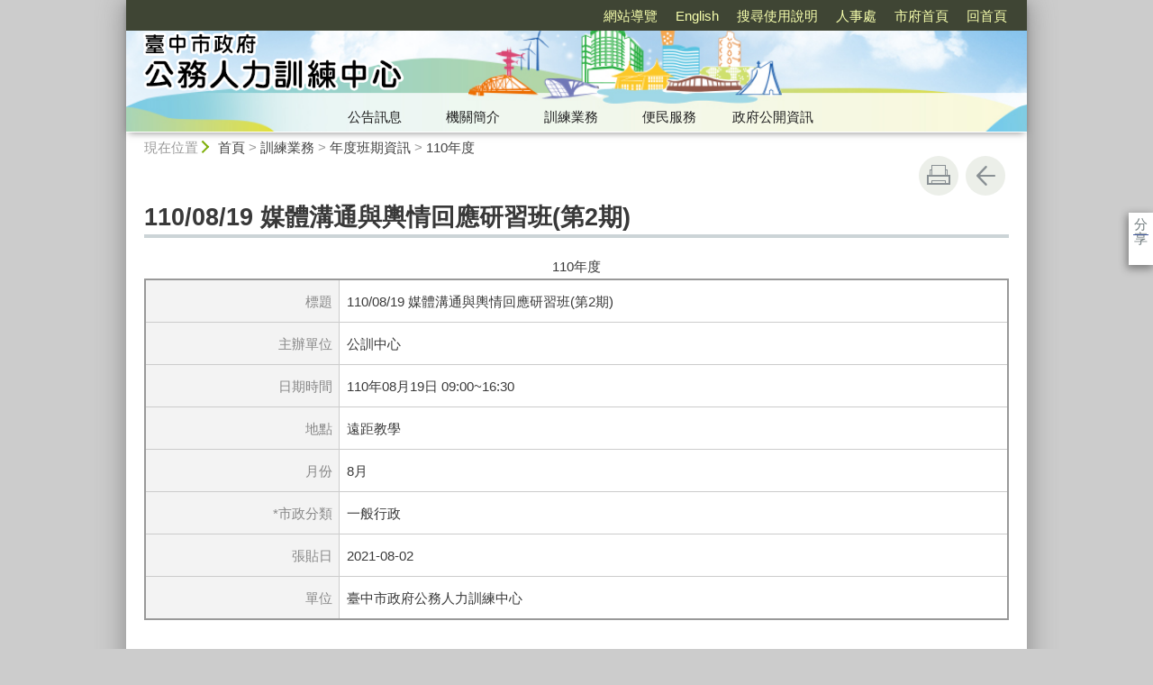

--- FILE ---
content_type: text/html; charset=utf-8
request_url: https://www.training.taichung.gov.tw/2556017/post
body_size: 44957
content:

<!doctype html>
<html lang="zh-Hant" class="no-js">
<head>
    <base href="/2556017/post">
    <meta name="viewport" content="width=device-width, initial-scale=1">
    <meta name="google-signin-client_id" content="YOUR_CLIENT_ID.apps.googleusercontent.com">
    <meta charset="utf-8">
    <meta property="og:title" content="110/08/19 媒體溝通與輿情回應研習班(第2期)" />
    <meta property="og:type" content="website" />
    <meta property="og:url" content="https://www.training.taichung.gov.tw/831847/831865/831867/2402082/2556017" />
    <meta property="og:image" content="https://www.training.taichung.gov.tw/mainData/images/sharefb.jpg" />
    <meta property="og:image:width" content="400" />
    <meta property="og:image:height" content="300" />
    <meta property="og:site_name" content="臺中市政府公務人力訓練中心" />
    <meta property="og:description" content="110/08/19 媒體溝通與輿情回應研習班(第2期)" />

    <link rel="canonical" href="https://www.training.taichung.gov.tw/831847/831865/831867/2402082/2556017">

    <title>臺中市政府公務人力訓練中心-110年度-110/08/19 媒體溝通與輿情回應研習班(第2期)</title>
    <link href="/unitData/css/layout.css" rel="stylesheet" type="text/css">
    <link href="/unitData/css/styleB.css" rel="stylesheet" type="text/css">
    <link href="/unitData/css/jStyle.css" rel="stylesheet" type="text/css">
    <link media="print" href="/unitData/css/print.css" rel="stylesheet" type="text/css">
    <script type="text/javascript" src="/Content/js/jquery-3.7.1.min.js"></script>
    <script src="/Content/jquery-ui-1.13.2/jquery-ui.min.js"></script>
    <link href="/Content/jquery-ui-1.13.2/jquery-ui.min.css" rel="stylesheet" />

    <link href="/unitData/vendor/scrolltable/jquery.scroltable.min.css" rel="stylesheet" type="text/css">
    <script type="text/javascript" src="/unitData/vendor/scrolltable/jquery.scroltable.min.js"></script>
    <link href="/unitData/css/table.css" rel="stylesheet" type="text/css">
    <link href="/unitData/css/custom.css" rel="stylesheet" type="text/css">

    <!--calendar js-->
    <link rel="stylesheet" type="text/css" href="/bureauData/css/calendar-win2k-1.css">
    <script type="text/javascript" src="/bureauData/js/calendar.js"></script>
    <script type="text/javascript" src="/bureauData/js/calendar-en.js"></script>
    <script type="text/javascript" src="/bureauData/js/calendar-big5-utf8.js"></script>
    <script type="text/javascript" src="/bureauData/js/calendar-setup.js"></script>
    

<!-- Global site tag (gtag.js) - Google Analytics -->
<script async src="https://www.googletagmanager.com/gtag/js?id=G-WB9J6CGKFQ"></script>
<script>
  window.dataLayer = window.dataLayer || [];
  function gtag(){dataLayer.push(arguments);}
  gtag('js', new Date());

  gtag('config', 'G-WB9J6CGKFQ');
</script>
    <script>
        (function (w, d, s, l, i) {
            w[l] = w[l] || []; w[l].push({
                'gtm.start':
                    new Date().getTime(), event: 'gtm.js'
            }); var f = d.getElementsByTagName(s)[0],
                j = d.createElement(s), dl = l != 'dataLayer' ? '&l=' + l : ''; j.async = true; j.src =
                    '//www.googletagmanager.com/gtm.js?id=' + i + dl; f.parentNode.insertBefore(j, f);
        })(window, document, 'script', 'dataLayer', 'GTM-TQRGQ2');</script>
</head>
<body>
    <a id="goCenter" class="goCenter" href="#center" tabindex="0">按Enter到主內容區</a>
    

<aside class="sidebar">
            <button aria-label="關閉" type="button" class="sidebarClose"></button>
</aside>

<div class="main">
    <header class="header" id="header">
        <a class="accesskey" href="#aU" id="aU" accesskey="U" title="網站標題區">:::</a>

<noscript>
    『您的瀏覽器不支援JavaScript功能，若網頁功能無法正常使用時，請開啟瀏覽器JavaScript狀態』
</noscript>
<script src="https://www.google.com/jsapi" type="text/javascript"></script>
<h1>
    <a title="臺中市政府公務人力訓練中心:回首頁" href="http://www.training.taichung.gov.tw/"><img src="/media/59071/logo2.png" alt="臺中市政府公務人力訓練中心:回首頁"></a>
</h1>
<nav class="navigation" aria-label="navigation">
    <ul>
                <li>
                    <a href="http://www.training.taichung.gov.tw/831899/831911/" title="網站導覽" target="_self">網站導覽</a>
                </li>
                <li>
                    <a href="http://www.training.taichung.gov.tw/834694/3111033/" title="English" target="_self">English</a>
                </li>
                <li>
                    <a href="/903731/normalURL" title="搜尋使用說明" target="_self">搜尋使用說明</a>
                </li>
                <li>
                    <a href="https://www.personnel.taichung.gov.tw/" title="人事處(另開新視窗)" target="_blank">人事處</a>
                </li>
                <li>
                    <a href="https://www.taichung.gov.tw/" title="市府首頁(另開新視窗)" target="_blank">市府首頁</a>
                </li>
                <li>
                    <a href="http://www.training.taichung.gov.tw/" title="回首頁" target="_self">回首頁</a>
                </li>
    </ul>
</nav>






<section class="search">
    <div class="keywordHot">
        <ul>
        </ul>
    </div>
        <form id="frmsearch" action="" method="get" target="_self" onsubmit="javascript: if (document.getElementById('q').value == '請輸入關鍵字') return false; doPost()">
            <input type="text" id="q" name="q" value="" placeholder="請輸入關鍵字" accesskey="S" title="網站搜尋" onkeyup="search(this)" />
            <input type="submit" id="" name="" value="查詢" title="查詢">
            <a class="btnAdv" href="https://www.google.com.tw/advanced_search?hl=zh-TW&as_q=&num=100&as_sitesearch=www.training.taichung.gov.tw:10000" title="進階搜尋(另開新視窗)" target="_blank">進階搜尋</a>
        </form>
</section>
<button aria-label="選單" class="sidebarCtrl" title="選單">選單</button>
<button aria-label="查詢" class="searchCtrl" title="查詢">查詢</button>
<style>
  .main .search {display: none;}
  .keywordHot {display: none;}
</style>
<script>
    document.getElementById("header").style.backgroundImage = "url('/media/60105/header6.jpg')";
</script>
<nav class="menu" aria-label="menu">
    <ul>
                <li>
                    <a href="/831848/Normalnodelist" target="_self" title="公告訊息">公告訊息</a>
                            <ul>

                                    <li>
                                        <a href="/831849/Lpsimplelist" target="_self" title="大事紀">大事紀</a>

                                    </li>
                                    <li>
                                        <a href="/831850/Lpsimplelist" target="_self" title="最新消息">最新消息</a>

                                    </li>
                                    <li>
                                        <a href="/831851/Lpsimplelist" target="_self" title="活動訊息">活動訊息</a>

                                    </li>
                                    <li>
                                        <a href="/831852/Lpsimplelist" target="_self" title="機關徵才">機關徵才</a>

                                    </li>
                            </ul>

                </li>
                <li>
                    <a href="/831853/Normalnodelist" target="_self" title="機關簡介">機關簡介</a>
                            <ul>

                                    <li>
                                        <a href="/831847/831853/831854/896113/post" target="_self" title="首長介紹">首長介紹</a>

                                    </li>
                                    <li>
                                        <a href="/831847/831853/831855/896132/post" target="_self" title="中心願景">中心願景</a>

                                    </li>
                                    <li>
                                        <a href="/831847/831853/831861/896174/post" target="_self" title="組織架構">組織架構</a>

                                    </li>
                                    <li>
                                        <a href="/831847/831853/831862/896177/post" target="_self" title="基本資訊及業務職掌">基本資訊及業務職掌</a>

                                    </li>
                                    <li>
                                        <a href="/831847/831853/831863/896178/post" target="_self" title="業務聯絡資訊">業務聯絡資訊</a>

                                    </li>
                                    <li>
                                        <a href="/831847/831853/831864/896183/post" target="_self" title="位置圖及交通資訊">位置圖及交通資訊</a>

                                    </li>
                            </ul>

                </li>
                <li>
                    <a href="/831865/Normalnodelist" target="_self" title="訓練業務">訓練業務</a>
                            <ul>

                                    <li>
                                        <a href="/831866/Lpsimplelist" target="_self" title="年度訓練計畫">年度訓練計畫</a>

                                    </li>
                                    <li>
                                        <a href="/831867/Nodelist" target="_self" title="年度班期資訊">年度班期資訊</a>

                                            <ul>
                                                    <li>
                                                        <a href="/831847/831865/831867/3865177/3865191/post" target="_self" title="115年度">115年度</a>
                                                    </li>
                                                    <li>
                                                        <a href="/3582791/Lpsimplelist" target="_self" title="114年度">114年度</a>
                                                    </li>
                                                    <li>
                                                        <a href="/3319766/Lpsimplelist" target="_self" title="113年度">113年度</a>
                                                    </li>
                                                    <li>
                                                        <a href="/2976935/Lpsimplelist" target="_self" title="112年度">112年度</a>
                                                    </li>
                                                    <li>
                                                        <a href="/2690267/Lpsimplelist" target="_self" title="111年度">111年度</a>
                                                    </li>
                                                    <li>
                                                        <a href="/2402082/Lpsimplelist" target="_self" title="110年度">110年度</a>
                                                    </li>
                                                    <li>
                                                        <a href="/2092176/Lpsimplelist" target="_self" title="109年度">109年度</a>
                                                    </li>
                                                    <li>
                                                        <a href="/1472110/Lpsimplelist" target="_self" title="108年度">108年度</a>
                                                    </li>
                                                    <li>
                                                        <a href="/831868/Lpsimplelist" target="_self" title="107年度">107年度</a>
                                                    </li>
                                                    <li>
                                                        <a href="/2582861/Lpsimplelist" target="_self" title="106年度">106年度</a>
                                                    </li>
                                                    <li>
                                                        <a href="/2581976/Lpsimplelist" target="_self" title="105年度">105年度</a>
                                                    </li>
                                                    <li>
                                                        <a href="/2581715/Lpsimplelist" target="_self" title="104年度">104年度</a>
                                                    </li>
                                                    <li>
                                                        <a href="/2581551/Lpsimplelist" target="_self" title="103年度">103年度</a>
                                                    </li>
                                                    <li>
                                                        <a href="/2581208/Lpsimplelist" target="_self" title="102年度">102年度</a>
                                                    </li>
                                            </ul>
                                    </li>
                                    <li>
                                        <a href="/831874/Lpsimplelist" target="_self" title="訓練成果統計">訓練成果統計</a>

                                    </li>
                                    <li>
                                        <a href="/831875/Lpsimplelist" target="_self" title="電子報專區">電子報專區</a>

                                    </li>
                                    <li>
                                        <a href="/831876/Nodelist" target="_self" title="研習活動剪影">研習活動剪影</a>

                                            <ul>
                                                    <li>
                                                        <a href="/3583937/Lpsimplelist" target="_self" title="114年度">114年度</a>
                                                    </li>
                                                    <li>
                                                        <a href="/3332411/Lpsimplelist" target="_self" title="113年度">113年度</a>
                                                    </li>
                                                    <li>
                                                        <a href="/3013083/Lpsimplelist" target="_self" title="112年度">112年度</a>
                                                    </li>
                                                    <li>
                                                        <a href="/2695033/Lpsimplelist" target="_self" title="111年度">111年度</a>
                                                    </li>
                                                    <li>
                                                        <a href="/2402821/Lpsimplelist" target="_self" title="110年度">110年度</a>
                                                    </li>
                                                    <li>
                                                        <a href="/2095118/Lpsimplelist" target="_self" title="109年度">109年度</a>
                                                    </li>
                                                    <li>
                                                        <a href="/1472106/Lpsimplelist" target="_self" title="108年度">108年度</a>
                                                    </li>
                                                    <li>
                                                        <a href="/831877/Lpsimplelist" target="_self" title="107年度">107年度</a>
                                                    </li>
                                                    <li>
                                                        <a href="/831878/Lpsimplelist" target="_self" title="106年度">106年度</a>
                                                    </li>
                                                    <li>
                                                        <a href="/831879/Lpsimplelist" target="_self" title="105年度">105年度</a>
                                                    </li>
                                                    <li>
                                                        <a href="/831880/Lpsimplelist" target="_self" title="104年度">104年度</a>
                                                    </li>
                                                    <li>
                                                        <a href="/831881/Lpsimplelist" target="_self" title="103年度">103年度</a>
                                                    </li>
                                                    <li>
                                                        <a href="/831882/Lpsimplelist" target="_self" title="102年度">102年度</a>
                                                    </li>
                                            </ul>
                                    </li>
                                    <li>
                                        <a href="/831884/Lpsimplelist" target="_self" title="訓練進修相關法規">訓練進修相關法規</a>

                                    </li>
                                    <li>
                                        <a href="/1685502/Lpsimplelist" target="_self" title="影音專區">影音專區</a>

                                    </li>
                            </ul>

                </li>
                <li>
                    <a href="/831885/Normalnodelist" target="_self" title="便民服務">便民服務</a>
                            <ul>

                                    <li>
                                        <a href="https://talk.taichung.gov.tw/Home/Citizen1999" target="_blank" title="1999臺中市民一碼通(另開新視窗)">1999臺中市民一碼通</a>

                                    </li>
                                    <li>
                                        <a href="https://talk.taichung.gov.tw/Home/Case" target="_blank" title="意見信箱(另開新視窗)">意見信箱</a>

                                    </li>
                                    <li>
                                        <a href="https://eservices.taichung.gov.tw/AdvSearch/index/160/Metasearch/0?ApplyType=0&amp;CodeLv0=0&amp;Lv1Dept=387210000A&amp;Lv2Dept=387210100A" target="_blank" title="服務e櫃檯(另開新視窗)">服務e櫃檯</a>

                                    </li>
                                    <li>
                                        <a href="/831891/Lpsimplelist" target="_self" title="常見問答">常見問答</a>

                                    </li>
                                    <li>
                                        <a href="/831892/Lpsimplelist" target="_self" title="推薦網站">推薦網站</a>

                                    </li>
                                    <li>
                                        <a href="/831847/831885/831893/3841531/post" target="_self" title="教材下載專區">教材下載專區</a>

                                    </li>
                                    <li>
                                        <a href="/831894/Lpsimplelist" target="_self" title="表單下載專區">表單下載專區</a>

                                    </li>
                                    <li>
                                        <a href="/831889/Lpsimplelist" target="_self" title="場地租借服務">場地租借服務</a>

                                    </li>
                                    <li>
                                        <a href="/3384039/Lpsimplelist" target="_self" title="客家文化專區">客家文化專區</a>

                                    </li>
                            </ul>

                </li>
                <li>
                    <a href="/831895/Normalnodelist" target="_self" title="政府公開資訊">政府公開資訊</a>
                            <ul>

                                    <li>
                                        <a href="/831896/Lpsimplelist" target="_self" title="政府公開資訊">政府公開資訊</a>

                                    </li>
                                    <li>
                                        <a href="/831847/831895/3715537/3715545/post" target="_self" title="統計業務專區">統計業務專區</a>

                                    </li>
                                    <li>
                                        <a href="/831897/Nodelist" target="_self" title="性別主流化專區">性別主流化專區</a>

                                            <ul>
                                                    <li>
                                                        <a href="/831847/831895/831897/831898/3715520/post" target="_self" title="性別統計">性別統計</a>
                                                    </li>
                                                    <li>
                                                        <a href="/831847/831895/831897/1496807/1496838/post" target="_self" title="性別平等專案小組作業要點">性別平等專案小組作業要點</a>
                                                    </li>
                                                    <li>
                                                        <a href="/831847/831895/831897/1496846/1496850/post" target="_self" title="推動性別主流化實施計畫">推動性別主流化實施計畫</a>
                                                    </li>
                                                    <li>
                                                        <a href="/831847/831895/831897/1699854/1699871/post" target="_self" title="訓練成果">訓練成果</a>
                                                    </li>
                                            </ul>
                                    </li>
                                    <li>
                                        <a href="/831847/831895/3849282/3851289/post" target="_self" title="安全及衛生防護專區">安全及衛生防護專區</a>

                                    </li>
                            </ul>

                </li>
    </ul>
</nav>

    </header>

    <section class="navbar">
        <!--行動版才有，取代瀏覽路徑-->
        <h2>
110/08/19 媒體溝通與輿情回應研習班(第2期)
        </h2>
        <div class="back">
            <a href="javascript:history.go(-1)">返回</a>
        </div>
        <noscript>
            <div class="back">
                『您的瀏覽器不支援JavaScript功能，若網頁功能無法正常使用時，請開啟瀏覽器JavaScript狀態』
            </div>
        </noscript>
    </section>
    <div class="center" id="center">
        <a class="accesskey" href="#aC" id="aC" accesskey="C" title="主要內容區">:::</a>
        <section class="friendly">
            <!--行動版隱藏此區-->
            <section class="path">
                
    <span class="before">現在位置</span>
            <a href="http://www.training.taichung.gov.tw/" title="Home">首頁</a>
> <a href="/831865/Normalnodelist" title="訓練業務" target="_self" >訓練業務</a>
> <a href="/831867/Nodelist" title="年度班期資訊" target="_self" >年度班期資訊</a>
> <a href="/2402082/Lpsimplelist" title="110年度" target="_self" >110年度</a>

            </section>
            <section class="function">
                <ul>
                                        <li>
                        <a class="print" href="javascript:window.print();" title="友善列印" role="button">友善列印</a>
                        <noscript>
                            當script無法執行時，請點選瀏覽器功能選單檔案／列印來列印網頁
                            <style>
                                .function li {
                                    height: auto;
                                }

                                    .function li a {
                                        display: inline-block;
                                        vertical-align: top;
                                    }
                            </style>
                        </noscript>
                    </li>
                    
                    <li>
                        <a class="back" href="javascript:history.back();" role="button">回上一頁</a>
                        <noscript>
                            您的瀏覽器不支援JavaScript功能，若網頁功能無法正常使用時，請開啟瀏覽器JavaScript狀態
                        </noscript>
                    </li>
                </ul>
                <!-- /.function-->
            </section>
            <!-- /.friendly-->
        </section>
        
<div id="media">
</div>


<section class="share">
    <style>
        .share a:focus span {
            border: 2px solid #fc3;
        }
    </style>
    <span>分享</span>
    <ul>
        <li>
            <a target="_blank" title="分享到facebook (另開新視窗)" href="https://www.facebook.com/sharer.php?u=https://www.training.taichung.gov.tw/2556017/post">
                <img src="/bureauData/images/share_facebook.png" alt="">
                Facebook
            </a>
        </li>
        <li>
            <a target="_blank" title="分享到Twitter (另開新視窗)" href="https://twitter.com/share?text=110/08/19 媒體溝通與輿情回應研習班(第2期)&url=https://www.training.taichung.gov.tw/2556017/post">
                <img src="/bureauData/images/share_x.jpg" alt="">
                Twitter
            </a>
        </li>
        <li>
            <a title="分享到 LINE(另開新視窗)" href="https://social-plugins.line.me/lineit/share?url=https://www.training.taichung.gov.tw/2556017/post&text=110/08/19 媒體溝通與輿情回應研習班(第2期)&from=line_scheme" target="_blank">
                <img src="/bureauData/images/share_line.png" alt="">
                LINE
            </a>
        </li>
    </ul>
</section>
        <header>
            <h2>110/08/19 媒體溝通與輿情回應研習班(第2期)</h2>
        </header>

<!--CP Start-->


<section class="meta cpTable ">
    <table class="meta">
        <caption>110年度</caption>
                    <tr>
                        <th scope="row">
                            標題
                        </th>
                        <td>
110/08/19 媒體溝通與輿情回應研習班(第2期)                        </td>
                    </tr>
                    <tr>
                        <th scope="row">
                            主辦單位
                        </th>
                        <td>
公訓中心                        </td>
                    </tr>
                    <tr>
                        <th scope="row">
                            日期時間
                        </th>
                        <td>
110年08月19日 09:00~16:30                        </td>
                    </tr>
                    <tr>
                        <th scope="row">
                            地點
                        </th>
                        <td>
遠距教學                        </td>
                    </tr>
                    <tr>
                        <th scope="row">
                            月份
                        </th>
                        <td>
8月                        </td>
                    </tr>
                    <tr>
                        <th scope="row">
                            *市政分類
                        </th>
                        <td>
一般行政                        </td>
                    </tr>
                    <tr>
                        <th scope="row">
                            張貼日
                        </th>
                        <td>
2021-08-02                        </td>
                    </tr>
                    <tr>
                        <th scope="row">
                            單位
                        </th>
                        <td>
臺中市政府公務人力訓練中心                        </td>
                    </tr>
    </table>

</section><!--CP End-->


<section class="pubInfo">
    <ul>
            <li>
                市府分類：
                <em>一般行政</em>
            </li>
                    <li>
                最後異動日期：
                <em>2021-09-01</em>
            </li>
        <li>
            發布日期：
            <em>2021-08-02</em>
        </li>
            <li>
                發布單位：
                    <em>臺中市政府公務人力訓練中心</em>
            </li>
        <li>
            點閱次數：
            <em>478</em>
        </li>
    </ul>
</section>



<style>
    .cpArticle table {
        margin: 0;
    }
</style>
<script>
    var _window = $(window);
    // /*------------------------------------*/
    // ///////table 加上響應式table wrapper/////
    // /*------------------------------------*/

    $('table').each(function (index, el) {
        //判斷沒有table_list
        if ($(this).parents('.table_list').length == 0 && $(this).parents('.fix_th_table').length == 0 && $(this).parent('form').length == 0) {
            $(this).scroltable();
        }
    });
    // tablearrow arrow，為了設定箭頭
    $('.scroltable-nav-left').append('<div class="tablearrow_left" style="display:none;"></div>');
    $('.scroltable-nav-right').append('<div class="tablearrow_right"  style="display:none;"></div>');
    // 固定版頭
    function table_Arrow() {
        if ($('table').parents('.table_list').length == 0 && $('table').parents('.fix_th_table').length == 0 && $(this).parent('form').length == 0) {
            if ($('.scroltable-wrapper').length > 0) {
                var stickyArrowTop = Math.floor($('.scroltable-wrapper').offset().top),
                    thisScroll = Math.floor($(this).scrollTop());
                
                if (thisScroll > stickyArrowTop - 230) {
                    $('.scroltable-wrapper .tablearrow_left').css('display', 'block');
                    $('.scroltable-wrapper .tablearrow_left').css({ "top": thisScroll - stickyArrowTop + 220 }, 100, 'easeOutQuint');
                    $('.scroltable-wrapper .tablearrow_right').css('display', 'block');
                    $('.scroltable-wrapper .tablearrow_right').css({ "top": thisScroll - stickyArrowTop + 220 }, 100, 'easeOutQuint');
                } else {
                    $('.scroltable-wrapper .tablearrow_left').css({
                        top: '10px',
                        display: 'none'
                    });
                    $('.scroltable-wrapper .tablearrow_right').css({
                        top: '10px',
                        display: 'none'
                    });
                }
            }
        }
    }
    $(window).scroll(function (event) {
        table_Arrow();
    });
    var scrollTimer;
    _window.scroll(function () {
        clearTimeout(scrollTimer);
        scrollTimer = setTimeout(function () {
            table_Arrow();
        }, 50);
    });
</script>
    </div>
    <footer class="footer">
        <a class="accesskey" href="#aZ" id="aZ" accesskey="Z" title="頁尾區">:::</a>


<button aria-label="收合/展開" type="button" class="fatfootCtrl" aria-expanded="false"/>收合</button>
<nav aria-label="fatfooter">
    <ul>
                <li>
                    <a href="/831848/Normalnodelist" target="_self" title="公告訊息">公告訊息</a>
                            <ul>
                                    <li>
                                        <a href="/831849/Lpsimplelist" target="_self" title="大事紀">大事紀</a>
                                    </li>
                                    <li>
                                        <a href="/831850/Lpsimplelist" target="_self" title="最新消息">最新消息</a>
                                    </li>
                                    <li>
                                        <a href="/831851/Lpsimplelist" target="_self" title="活動訊息">活動訊息</a>
                                    </li>
                                    <li>
                                        <a href="/831852/Lpsimplelist" target="_self" title="機關徵才">機關徵才</a>
                                    </li>
                            </ul>

                </li>
                <li>
                    <a href="/831853/Normalnodelist" target="_self" title="機關簡介">機關簡介</a>
                            <ul>
                                    <li>
                                        <a href="/831847/831853/831854/896113/post" target="_self" title="首長介紹">首長介紹</a>
                                    </li>
                                    <li>
                                        <a href="/831847/831853/831855/896132/post" target="_self" title="中心願景">中心願景</a>
                                    </li>
                                    <li>
                                        <a href="/831847/831853/831861/896174/post" target="_self" title="組織架構">組織架構</a>
                                    </li>
                                    <li>
                                        <a href="/831847/831853/831862/896177/post" target="_self" title="基本資訊及業務職掌">基本資訊及業務職掌</a>
                                    </li>
                                    <li>
                                        <a href="/831847/831853/831863/896178/post" target="_self" title="業務聯絡資訊">業務聯絡資訊</a>
                                    </li>
                                    <li>
                                        <a href="/831847/831853/831864/896183/post" target="_self" title="位置圖及交通資訊">位置圖及交通資訊</a>
                                    </li>
                            </ul>

                </li>
                <li>
                    <a href="/831865/Normalnodelist" target="_self" title="訓練業務">訓練業務</a>
                            <ul>
                                    <li>
                                        <a href="/831866/Lpsimplelist" target="_self" title="年度訓練計畫">年度訓練計畫</a>
                                    </li>
                                    <li>
                                        <a href="/831867/Nodelist" target="_self" title="年度班期資訊">年度班期資訊</a>
                                    </li>
                                    <li>
                                        <a href="/831874/Lpsimplelist" target="_self" title="訓練成果統計">訓練成果統計</a>
                                    </li>
                                    <li>
                                        <a href="/831875/Lpsimplelist" target="_self" title="電子報專區">電子報專區</a>
                                    </li>
                                    <li>
                                        <a href="/831876/Nodelist" target="_self" title="研習活動剪影">研習活動剪影</a>
                                    </li>
                                    <li>
                                        <a href="/831884/Lpsimplelist" target="_self" title="訓練進修相關法規">訓練進修相關法規</a>
                                    </li>
                                    <li>
                                        <a href="/1685502/Lpsimplelist" target="_self" title="影音專區">影音專區</a>
                                    </li>
                            </ul>

                </li>
                <li>
                    <a href="/831885/Normalnodelist" target="_self" title="便民服務">便民服務</a>
                            <ul>
                                    <li>
                                        <a href="https://talk.taichung.gov.tw/Home/Citizen1999" target="_blank" title="1999臺中市民一碼通(另開新視窗)">1999臺中市民一碼通</a>
                                    </li>
                                    <li>
                                        <a href="https://talk.taichung.gov.tw/Home/Case" target="_blank" title="意見信箱(另開新視窗)">意見信箱</a>
                                    </li>
                                    <li>
                                        <a href="https://eservices.taichung.gov.tw/AdvSearch/index/160/Metasearch/0?ApplyType=0&amp;CodeLv0=0&amp;Lv1Dept=387210000A&amp;Lv2Dept=387210100A" target="_blank" title="服務e櫃檯(另開新視窗)">服務e櫃檯</a>
                                    </li>
                                    <li>
                                        <a href="/831891/Lpsimplelist" target="_self" title="常見問答">常見問答</a>
                                    </li>
                                    <li>
                                        <a href="/831892/Lpsimplelist" target="_self" title="推薦網站">推薦網站</a>
                                    </li>
                                    <li>
                                        <a href="/831847/831885/831893/3841531/post" target="_self" title="教材下載專區">教材下載專區</a>
                                    </li>
                                    <li>
                                        <a href="/831894/Lpsimplelist" target="_self" title="表單下載專區">表單下載專區</a>
                                    </li>
                                    <li>
                                        <a href="/831889/Lpsimplelist" target="_self" title="場地租借服務">場地租借服務</a>
                                    </li>
                                    <li>
                                        <a href="/3384039/Lpsimplelist" target="_self" title="客家文化專區">客家文化專區</a>
                                    </li>
                            </ul>

                </li>
                <li>
                    <a href="/831895/Normalnodelist" target="_self" title="政府公開資訊">政府公開資訊</a>
                            <ul>
                                    <li>
                                        <a href="/831896/Lpsimplelist" target="_self" title="政府公開資訊">政府公開資訊</a>
                                    </li>
                                    <li>
                                        <a href="/831847/831895/3715537/3715545/post" target="_self" title="統計業務專區">統計業務專區</a>
                                    </li>
                                    <li>
                                        <a href="/831897/Nodelist" target="_self" title="性別主流化專區">性別主流化專區</a>
                                    </li>
                                    <li>
                                        <a href="/831847/831895/3849282/3851289/post" target="_self" title="安全及衛生防護專區">安全及衛生防護專區</a>
                                    </li>
                            </ul>

                </li>
    </ul>
</nav>
    <ul class="qrcode">
            <li><img src="/media/727402/臺中市政府公務人力訓練中心官網qr-code.png" alt="臺中市政府公務人力訓練中心官網QR Code"></li>
    </ul>
<section>
    <ul>
                <li>
                    <a href="http://www.training.taichung.gov.tw/831847/831853/831864/896183/" title="機關位置(含交通及停車資訊)" target="_self">機關位置(含交通及停車資訊)</a>
                </li>
                <li>
                    <a href="/903732/post" title="隱私權政策及資訊安全宣告" target="_self">隱私權政策及資訊安全宣告</a>
                </li>
                <li>
                    <a href="/903735/post" title="資訊安全政策" target="_self">資訊安全政策</a>
                </li>
                <li>
                    <a href="/903737/post" title="政府網站資料開放宣告" target="_self">政府網站資料開放宣告</a>
                </li>
    </ul>
    
<p>地址：403016 臺中市西區東興路3段246號9樓　<br />電話：04-22289111分機17911~17917、17921~17927 詳見<a href="https://www.training.taichung.gov.tw/831847/831853/831863/896178/post" target="_parent" title="業務聯絡資訊">【各組聯絡方式】</a><br />專線：04-23299310　傳真：04-23299482   統一編號：10927839<br />服務(辦公)時間 ：週一～週五 08：00～12：00 、 13：00～17：00 (國定假日除外) <br />彈性上下班時間：08:00-08:30、13:00-13:30、17:00-17:30 <br />本網站版權為臺中市政府及臺中市政府公務人力訓練中心所有，請尊重智慧財產權，未經允許請勿任意轉載、複製或做商業用途<br />建議使用I.E.9.0或Firefox3.0以上之瀏覽器，及1280x720以上解析度瀏覽本網站</p>                <span class="visitor">瀏覽人次<em>387872</em></span>
            <span class="update">更新日期<em>115年1月15日</em></span>
            <p class="markA">
            <a target="_blank" href="https://accessibility.moda.gov.tw/Applications/Detail?category=20240802153025" title="無障礙網站(另開新視窗)"><img src="/media/854440/網站無障礙標章-a等級圖示.jpg" alt="通過A檢測等級無障礙網頁檢測"></a>
        </p>
            <p class="egov">
            <a target="_blank" href="https://www.gov.tw" title="我的E政府(另開新視窗)"><img src="/mainData/images/egov.png" alt="我的E政府網站"></a>
        </p>
</section>

    </footer>
</div>


    <button aria-label="gotop" type="button" class="goTop" title="至頁頂">至頁頂</button>
    <script type="text/javascript" src="/unitData/js/effect.js"></script>
    <script type="text/javascript" src="/unitData/js/slide.js"></script>
    <script type="text/javascript" src="/unitData/js/custom.js"></script>

    <script src="/DependencyHandler.axd?s=L0NvbnRlbnQvanMvanF1ZXJ5LTMuNy4xLm1pbi5qczsvdW5pdERhdGEvanMvcndkVGFibGUuanM7L3VuaXREYXRhL2pzL2pxdWVyeS5qc2Nyb2xsLmpzOw&amp;t=Javascript&amp;cdv=2025122401" type="text/javascript"></script>

    <script>
        $(function () {
                
                    //設定中文語系
                    $.datepicker.regional['zh-TW'] = {
                        dayNames:["星期日", "星期一", "星期二", "星期三", "星期四", "星期五", "星期六"],
                    dayNamesMin:["日", "一", "二", "三", "四", "五", "六"],
                    monthNames:["一月", "二月", "三月", "四月", "五月", "六月", "七月", "八月", "九月", "十月", "十一月", "十二月"],
                    monthNamesShort:["一月", "二月", "三月", "四月", "五月", "六月", "七月", "八月", "九月", "十月", "十一月", "十二月"],
                    prevText: "上月",
                    nextText: "次月",
                    weekHeader: "週"
                    };
                    //將預設語系設定為中文
            $.datepicker.setDefaults($.datepicker.regional["zh-TW"]);
                

            $(".datepicker").datepicker({
				dateFormat: 'yy-mm-dd',
                changeMonth : true,
				changeYear : true,
				showMonthAfterYear : true
            });
        })
    </script>
</body>
</html>



--- FILE ---
content_type: text/css
request_url: https://www.training.taichung.gov.tw/unitData/css/ad.css
body_size: 2921
content:
/*小廣告 banner 不輪播*/
.adType1 ul{text-align:center;margin:0 auto;max-width:960px;}
.adType1 li{display:inline-block;margin:4px -1px;padding:0;vertical-align:top}
.adType1 li a,
.adType1 li img{display:block;width:180px;height:80px;margin:0 auto;}
.adType1 li a{background:#fff;padding:2px;transition:.2s;}
.adType1 li a:hover,
.adType1 li a:focus{box-shadow:rgba(0,0,0,.5) 0 1px 6px;outline:none;}
.adType1 li a:focus{background:#333;}

.cx4 .adType1 li,
.cx2a .adType1:last-child li,
.cx2b .adType1:first-child li{display:block;margin:8px auto;}
@media screen and (min-width:601px){
	.adType1 li{margin:8px 1px 0;}
	.cx2 .adType1 ul{width:400px;}
	.cx2a .adType1:first-child ul,
	.cx2b .adType1:last-child ul{width:600px;}
}

.adType2 ul{text-align:center;margin:0 auto;max-width:480px;}
.adType2 li{width:100%;height:auto;position:relative;}
.adType2 li a,
.adType2 li img{display:block;width:100%;height:100%;margin:0;}


.adType2 li a:before{display:none;content:'';position:absolute;left:0;right:0;top:0;bottom:0;border:2px solid #c19;}
.adType2 li a:focus:before{display:block;}
@media screen and (min-width:1001px){
	.row>.adType2 {padding:0;}
	.adType2 ul{width:100%;max-width:340px;}
	.gutter>.adType2 ul,
	.gutter1>.adType2 ul{height:477px;}
	.adType2 li{height:33.3%;}

	.cx2a>.adType2 ul,
	.cx2b>.adType2 ul,
	.cx3>.adType2 ul{height:510px;}
	.cx2a.gutter>.adType2 ul,
	.cx2b.gutter>.adType2 ul,
	.cx2a.gutter1>.adType2 ul,
	.cx2b.gutter1>.adType2 ul{height:477px;}
}

/*小廣告輪播水平款*/
.adSlide{position:relative;margin:0 auto;}
.adSlide .box{position:relative;margin:0 auto;overflow:hidden;height:86px;width:200px;padding:10px 0;}
.adSlide ul{position:absolute;white-space:nowrap;height:86px;width:9999px;font-size:0;}
.adSlide li{margin:2px 9px 9px;padding:0;display:inline-block;width:182px;height:82px;}
.adSlide li img{display:block;width:180px;height:80px;}
.adSlide li a{display:block;position:relative;border:1px solid #fff;transition:.2s;}
.adSlide li a:hover{box-shadow:rgba(0,0,0,.4) 0 0 6px;}
.adSlide li a:focus{box-shadow:#444 0 0 0 2px;outline:none;}
.adSlide .arbtn.left{margin-left:0;}
.adSlide .arbtn.right{margin-right:0;}
@media screen and (min-width:480px){
	.adSlide .box{width:400px;}
}
@media screen and (min-width:680px){
	.adSlide .box{width:600px;}
}
@media screen and (min-width:880px){
	.adSlide .box{width:800px;}
}

/*小廣告輪播垂直款*/
.adSlideV .box{position:relative;margin:45px auto 0;overflow:hidden;height:264px;width:182px;padding:0 9px 9px;}
.adSlideV ul{position:absolute;left:9px;width:182px;}
.adSlideV li{padding:4px 0;margin:0;line-height:1;}
.adSlideV li img{display:block;width:180px;height:80px;}
.adSlideV li a{display:block;width:180px;height:80px;padding:1px;background:#fff;transition:.2s;}
.adSlideV li a:hover,
.adSlideV li a:focus{box-shadow:rgba(0,0,0,.4) 0 1px 6px;outline:none;}
.adSlideV li a:focus{background:#666;}






--- FILE ---
content_type: text/css
request_url: https://www.training.taichung.gov.tw/unitData/css/others.css
body_size: 12778
content:
.row>.marquee{background:url(../images/iconMarquee.png) no-repeat 0 center;background-size:42px;padding:10px 0;}

.marquee{position: relative;}
.marquee .box{position:relative;margin:0 52px 0 44px;height:2.8em;overflow:hidden;}
.marquee li{position: absolute;width:100%;}
.marquee.B2T li{left:0;}
.marquee.R2L li{top:0;}
.marquee li a{display:block;height:2.8em;line-height:2.9em;padding:0;white-space:nowrap;text-overflow:ellipsis;overflow:hidden;text-decoration:none;}
.marquee li a:hover{text-decoration: underline;}
.marquee li a:focus{box-shadow:#d00 0 0 0 1px inset;border-color: #c00;} 
.marquee button{position:absolute;right:0;bottom:10px;text-align:center;font-size:0;width:42px;height:42px;padding:0;margin:0 5px;border-radius:50%;background:none;display:none;}
.marquee button:hover{background:rgba(0,0,0,.15);}
.marquee button.pause{background:#c00;}
.marquee button:after{content:'';display:inline-block;width:4px;height:14px;border:4px solid #444;border-top:none;border-bottom:none;}
.marquee button.pause:after{width:0;height:0;border-style:solid;border-width:8px 0 8px 12px;border-color:transparent transparent transparent #fff;margin-left:5px;}
.marquee button:before{content:'暫停輪播';position:absolute;left:-5em;top:.8em;font-size:13px;height:1.8em;line-height:1.8em;padding:0 .3em;background:#d7d5c3;border-radius:4px;opacity:0;transition:.3s;}
.marquee button:hover:before{opacity:1;}
.marquee button.pause:before{content:'繼續輪播';}
.no-js .marquee button{display:none;}
.no-js .marquee .box{height:auto;}
.no-js .marquee li {position:static;margin-bottom:.6em;}
.no-js .marquee li:last-child{margin-bottom:0;}
.no-js .marquee li a{height:auto;line-height:1.4;white-space:normal;}




.sns{text-align:center;position: relative;z-index: 99;}
.sns ul{text-align: center;margin: 0 auto;padding: 0;}
.sns li{position: relative;}
.sns li a{display:block;text-decoration: none;}
.sns>ul>li{display: inline-block;margin: 2px 1px 8px;vertical-align: top;position: relative;}
.sns>ul>li>a{border: 1px solid transparent;transition: .2s;}
.sns>ul>li>a:hover,
.sns>ul>li>a:focus{box-shadow: rgba(0,0,0,.5) 0 4px 6px -2px;border-color: #fff;}
.sns li a:focus{outline:1px solid #333;}
.sns>ul>li img{display:block;width:140px;height:50px;}
/* 20190628 新增次選單 */
.sns li ul{display: none;width: 140px;position: absolute;background: #fff;border: 1px solid #bbb;text-align-last: left;margin: 0 auto;padding: 0;line-height: 1.4;box-shadow: rgba(0,0,0,.3) 0 1px 9px;margin-top: -2px;text-align: left;z-index: 999;}
.sns li li{padding: 0;margin: 0;border-bottom: 1px solid #ddd;display: block;}
.sns li li:last-child{border:none}
.sns li li a{padding:.45em 10px;transition: .2s;}
.sns li li a:hover,
.sns li li a:focus{background: #52544a;color: #fff;outline: none;}

.sns li.hasChild>a{position: relative;}
.sns li.hasChild>a:before{content: '';position: absolute;right: 6px;bottom: 6px;width: 0;height: 0;border-width: 6px 5px 0 5px;border-color: #fff transparent transparent transparent;border-style: solid;}



.sns2{text-align:center;}
.sns2 ul{display:inline-block;}
.sns2 li{position:relative;display:inline-block;margin:0 15px;}
.sns2 li img{display:block;height:44px;width:44px;border-radius:50%;transition:.2s;}
/*.epSubscribe+.sns2{margin-top:-5px;}*/

/*電子報訂閱*/
.epSubscribe>label,
.epSubscribe>div{width: 80%;margin: 0 auto;max-width:420px;}
.epSubscribe label{display: block;}
.epSubscribe label input[type="text"]{display: block;width:96%;padding: 0 2%;margin: .3em 0 0;height:2.7em;border: none;background: #eee;border-radius:5px 5px 0 0 ;}
.epSubscribe .captcha{position: relative;background: #aaa;text-align: center;padding: .8em 0 .5em;}
.epSubscribe .captcha > *{vertical-align: top;display: inline-block;margin:0 0 0 .2em;}
.epSubscribe .captcha input[type="text"],
.epSubscribe .captcha button{border-radius: 4px;height:2.2em;line-height: 2.2em;margin:0 0 .3em;}
.epSubscribe .captcha input[type="text"]{width:9em;}
.epSubscribe .captcha button.refresh{width:2.2em;background: #555 url(../images/refresh.png) no-repeat center;background-size: 1.3em;text-indent: -20em;overflow: hidden;}
.epSubscribe .captcha button.refresh:before{content:'點擊更換驗證碼';font-size: .85em;color: #111;text-indent: 0;white-space: nowrap;height: 1.8em;line-height: 1.8em;padding: 0 .5em; background: rgba(250,250,250,.8);box-shadow: #444 0 0 2px;border-radius: 2px;position: absolute;top:-1.3em;right:70%;display: none;}
.epSubscribe .captcha button.refresh:hover:before,
.epSubscribe .captcha button.refresh:focus:before{display: block;}
.epSubscribe .captcha img{max-width:10em;max-height:2.5em;}
.epSubscribe .btnDiv{margin:0 auto;overflow: hidden;border-radius:0 0 5px 5px;}
.epSubscribe .btnDiv input{width:50%;height:2.7em;float: left;border-left: 1px solid #bbb;background: #fff;transition: .2s;}
.epSubscribe .btnDiv input:first-child{border: none;}
.epSubscribe .btnDiv input:hover{background: #444;color: #fff}
@media screen and (max-width:1000px){
	.epSubscribe label input[type="text"]{width: 100%;}
}
@media screen and (max-width:420px){
	.epSubscribe>label,
	.epSubscribe>div{width: 92%;}
}


.row>.search{text-align:center;}
.row>.search .keywordHot,
.row>.search form{display:inline-block;height:2.6em;line-height:2.6em;margin:0 .6em;vertical-align: top;}
.row>.search label{float: left;margin-right: .5em;}
.row>.search input{margin:0;padding:0 .5em;border:none;height:2.6em;line-height:2.6em;}
.row>.search input[type="text"]{margin-right: -5px}
.row>.search input[type="submit"]{background:#888 url(../images/search_submit.png) no-repeat center center;background-size:1.8em;color:transparent;width:2.6em;margin-right: .1em;}
.row>.search form a{display: inline-block;height:2.6em;line-height:2.6em;padding: 0 .5em;text-decoration: none;}



.popMask{display:none;position:fixed;top:0;left:0;bottom:0;right:0;min-height:inherit;background-color:#000;z-index:8888;opacity:.5;}
.popMessage{display:none;position:fixed;top:7vh;left:4vw;right:4vw;max-height:76%;margin:0 auto;border-radius:6px;padding:3.2em 0 1.5em;box-shadow:rgba(0,0,0,.8) 0 0 24px;overflow-y: scroll;z-index:8890;background:#fffde5;color:#000;font-size:1.1em;}
.popMessage article{text-align:left;padding:0 1em;}
.closePop{position: absolute;right: 3px;top: 3px;margin: 0;
	cursor:pointer;height:2.2em;line-height:2.2em;padding:0 .5em;color:#fff;background-color:#444;display:inline-block;font-size:inherit;border:none;border-radius: 4px;transition:all .2s;}
.closePop:hover, .closePop:focus{background-color:#000;color:#fff;}

@media screen and (min-width:801px){
	.popMessage{top:120px;left:12%;right:12%;max-width:860px;min-height:200px;font-size:1em;}
	.popMessage article{text-align:left;padding:0 1.9em;}
}





.videoType1 h2,
.videoType2 h2{padding-bottom: .5em;}

/*.newsType6 + .videoType1 h2 {padding: .6em .5em .4em;}*/
.videoType1 a{display: block;text-decoration: none;}
.videoType1 a:hover,
.videoType1 a:focus{text-decoration:underline;}
.videoType1 .videoframe{width: 100%;max-width: 560px;margin: 0 auto;text-align: left;}
.videoType1 .videoframe img{display: block;width: 100%;height: 315px;object-fit: cover;}
.videoType1 p{margin: .1em .5em;}
.videoType1 p time{float: right;}
.videoType1 .more{clear: both;}
.videoType1 .more a:hover,
.videoType1 .more a:focus{text-decoration:none;}

.cx3 .videoType1 .videoframe img,
.cx2a .videoType1:last-child .videoframe img,
.cx2b .videoType1:first-child .videoframe img{height: 230px;}


.videoType2 iframe {display: block;max-width: 100%;margin: 0 auto;height: 315px;}
.cx2a .videoType2:first-child iframe,
.cx2b .videoType2:last-child iframe{width: 560px;}

.cx3 .videoType2 iframe,
.cx2a .videoType2:last-child iframe,
.cx2b .videoType2:first-child iframe{height: 240px !important;}

@media screen and (max-width:1000px){

	.cx3a .videoType1:first-child .videoframe img,
	.cx3b .videoType1:last-child .videoframe img,
	.cx3c .videoType1:nth-child(2) .videoframe img,
	.cx2a .videoType1:last-child .videoframe img,
	.cx2b .videoType1:first-child .videoframe img{height: auto;}

	.cx2a .videoType2:last-child iframe,
	.cx2b .videoType2:first-child iframe{height: 315px !important;}
}
@media screen and (max-width:800px){
	.cx3 .videoType2 iframe{height: 315px !important;}
	.cx3 .videoType1 .videoframe img{height: auto;}

	.cx2.gutter>.slide + .videoType1{width: 100vw;max-width: none;box-shadow: none;}
	.cx2.gutter>.slide + .videoType1 .videoframe{max-width: none;}
	.cx2.gutter>.slide + .videoType1 .videoframe img{height: 100%;height:62vw;}
}
@media screen and (max-width:600px){
	.videoType1 .videoframe img,
	.cx3 .videoType1 .videoframe img,
	.cx2a .videoType1:last-child .videoframe img,
	.cx2b .videoType1:first-child .videoframe img{height: 57vw;}

	.videoType2 iframe,
	.cx3 .videoType2 iframe,
	.cx2a .videoType2:last-child iframe,
	.cx2b .videoType2:first-child iframe{height: 57vw !important;}

}


.row>.fbEmbed {padding: 0;text-align: center;position: relative;}
.fbEmbed iframe {display: block;margin: 0 auto;height: 100%;min-height:380px;width: 98%;}
@media screen and (min-width:1001px){
	.cx2a .slide.bb1 + .fbEmbed {height:536px;}
	.cx2a.gutter .slide.bb1 + .fbEmbed {height:513px;}
	.cx2 .slide.bb1 + .fbEmbed {height:410px;}
	.cx2.gutter .slide.bb1 + .fbEmbed {height:392px;}
}



.sImage{text-align: center !important;}
.sImage:before{content: '';display: inline-block;height: 100%;vertical-align: middle;margin-left: -5px;}
.sImage img{display: inline-block;width: 80%;max-width: 420px;margin: 0 auto;vertical-align: middle;}


.deco {display: none;}
@media screen and (min-width:1000px){
	.deco{display: block;}
	.deco img{display:block;margin:0 auto;max-width: 100%;}
	.deco:empty {display: none;}

}

/*人口統計*/
.population{background:#fff;}
section.population h2{width:calc(80% - 80px);max-width:200px;padding:30px 80px 20px 0;min-height:30px;margin:-18px auto -10px;text-align: left;background:url(../images/population@3x.png) no-repeat right 0;background-size:80px;}
.population table {width:80%;max-width: 280px;margin:0 auto 10px;border-collapse:collapse;font-size:15px;}
.population caption{text-align:left;padding:0 0 5px;line-height:1.1;}
.population tr{border-bottom:1px solid #c6cfd5;}
.population tr:first-child{border-top:1px solid #c6cfd5;}
.population td, .population th {padding:0;text-align:right;line-height:40px;height:40px;}
.population th{font-weight:normal;width:4.2em;color:#555;font-weight:200;white-space:nowrap;}
.population td{font-family:Helvetica, Arial, sans-serif;font-size:18px;color:#000;}
.population .more{text-align:center;}

/* 現場等待人數 */
.waitingCount{background: #fff;position: relative;}
.waitingCount p,
.waitingCount ul{width: 80%}
section.waitingCount h2{text-align: left;padding: 12px 0 20px;margin-right: 100px;margin-left: 10%;}
.waitingCount h2:after{content: '';position: absolute;right: 8%;top:12px;
	width: 80px;height: 80px;background: #2FBDB8 url(../images/waiting.png) no-repeat center center;background-size:58px;border-radius: 50%}
.waitingCount p{font-size: 1.15em;line-height: 1.1;margin: 1.2em auto 0;}
.waitingCount h2 + p{margin-top: 0;}
.waitingCount ul{margin: .4em auto 8px;padding:4px 8px;background: #d6eeec;border-radius: 6px;color: #465754;min-width: 10em;}
.waitingCount li{line-height:1.5;padding:.45em 2px .2em;margin: 0;clear: both;text-align: right;overflow: hidden;}
.waitingCount li + li{border-top: 1px solid #fff;}
.waitingCount li .label{float: left;}
.waitingCount li em{font-size: 1.5em;margin-right: .2em;line-height: 1;color: #000;}


/* fb 影片列表 */
.videoType3 .showArea{width:80vw;position: relative;overflow: hidden;margin: 0 auto 15px;}
.videoType3 .fbVideoThumb{list-style: none;margin:0;padding:0;white-space: nowrap;font-size: 0;}
.fbVideoThumb>li{float: left;width:80vw;margin:0;padding:7px 0 10px;white-space: normal;font-size: 18px;}
.fbVideoThumb>li>a{display: block;width:calc(100% - 24px);margin: 0 auto;padding: 5px;background: #fff;box-shadow: rgba(0,0,0,.3) 0 1px 3px;transition: .2s}
.fbVideoThumb>li>a:hover,
.fbVideoThumb>li>a:focus{box-shadow: rgba(0,0,0,.5) 0 3px 9px -2px;}
.fbVideoThumb .screenShot img {display: block;width: 100%; height:42vw;object-fit: contain;background: #eee;}
.fbVideoThumb .vTitle {line-height: 1.5;height: 4.4em;overflow: hidden;margin: 5px auto .6em;color: #000;}
.fbVideoThumb a .vInfo {color: #666;font-size: .86em;}
.videoType3 .arbtn.left {display: none}
@media screen and (min-width: 520px){
	.videoType3 .showArea{width:440px;}
	.fbVideoThumb>li{width: 220px;font-size: 16px;}
	.fbVideoThumb .screenShot img{height: 114px;}
}
@media screen and (min-width: 740px){
	.videoType3 .showArea{width:660px;}
}
@media screen and (min-width: 1000px){
	.videoType3 .showArea{width:880px;font-size: 15px;}
}


